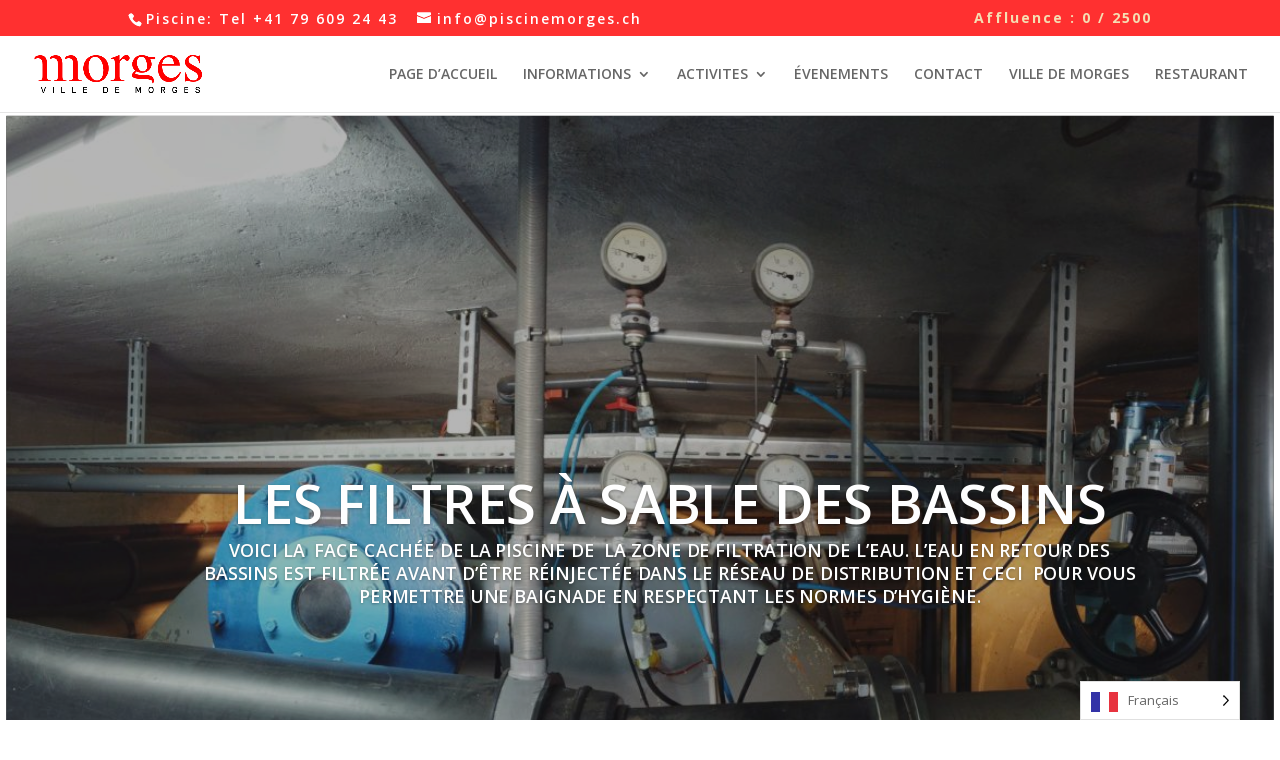

--- FILE ---
content_type: text/html; charset=UTF-8
request_url: https://piscinemorges.ch/la-face-cachee-de-la-piscine/
body_size: 13370
content:
<!DOCTYPE html>
<html lang="fr-FR">
<head>
	<meta charset="UTF-8" />
<meta http-equiv="X-UA-Compatible" content="IE=edge">
	<link rel="pingback" href="https://piscinemorges.ch/xmlrpc.php" />

	<script type="text/javascript">
		document.documentElement.className = 'js';
	</script>

	<meta name='robots' content='index, follow, max-image-preview:large, max-snippet:-1, max-video-preview:-1' />
<script type="text/javascript">
			let jqueryParams=[],jQuery=function(r){return jqueryParams=[...jqueryParams,r],jQuery},$=function(r){return jqueryParams=[...jqueryParams,r],$};window.jQuery=jQuery,window.$=jQuery;let customHeadScripts=!1;jQuery.fn=jQuery.prototype={},$.fn=jQuery.prototype={},jQuery.noConflict=function(r){if(window.jQuery)return jQuery=window.jQuery,$=window.jQuery,customHeadScripts=!0,jQuery.noConflict},jQuery.ready=function(r){jqueryParams=[...jqueryParams,r]},$.ready=function(r){jqueryParams=[...jqueryParams,r]},jQuery.load=function(r){jqueryParams=[...jqueryParams,r]},$.load=function(r){jqueryParams=[...jqueryParams,r]},jQuery.fn.ready=function(r){jqueryParams=[...jqueryParams,r]},$.fn.ready=function(r){jqueryParams=[...jqueryParams,r]};</script>
	<!-- This site is optimized with the Yoast SEO plugin v25.2 - https://yoast.com/wordpress/plugins/seo/ -->
	<title>Informations - La face cachée de la piscine - Piscine de Morges</title>
	<link rel="canonical" href="https://piscinemorges.ch/la-face-cachee-de-la-piscine/" />
	<meta property="og:locale" content="fr_FR" />
	<meta property="og:type" content="article" />
	<meta property="og:title" content="Informations - La face cachée de la piscine - Piscine de Morges" />
	<meta property="og:url" content="https://piscinemorges.ch/la-face-cachee-de-la-piscine/" />
	<meta property="og:site_name" content="Piscine de Morges" />
	<meta property="article:modified_time" content="2023-07-13T06:17:26+00:00" />
	<meta name="twitter:card" content="summary_large_image" />
	<meta name="twitter:label1" content="Durée de lecture estimée" />
	<meta name="twitter:data1" content="2 minutes" />
	<script type="application/ld+json" class="yoast-schema-graph">{"@context":"https://schema.org","@graph":[{"@type":"WebPage","@id":"https://piscinemorges.ch/la-face-cachee-de-la-piscine/","url":"https://piscinemorges.ch/la-face-cachee-de-la-piscine/","name":"Informations - La face cachée de la piscine - Piscine de Morges","isPartOf":{"@id":"https://piscinemorges.ch/#website"},"datePublished":"2020-06-04T11:24:31+00:00","dateModified":"2023-07-13T06:17:26+00:00","breadcrumb":{"@id":"https://piscinemorges.ch/la-face-cachee-de-la-piscine/#breadcrumb"},"inLanguage":"fr-FR","potentialAction":[{"@type":"ReadAction","target":["https://piscinemorges.ch/la-face-cachee-de-la-piscine/"]}]},{"@type":"BreadcrumbList","@id":"https://piscinemorges.ch/la-face-cachee-de-la-piscine/#breadcrumb","itemListElement":[{"@type":"ListItem","position":1,"name":"Accueil","item":"https://piscinemorges.ch/"},{"@type":"ListItem","position":2,"name":"Informations &#8211; La face cachée de la piscine"}]},{"@type":"WebSite","@id":"https://piscinemorges.ch/#website","url":"https://piscinemorges.ch/","name":"Piscine de Morges","description":"Rien ne vaut un bon bain à Morges","publisher":{"@id":"https://piscinemorges.ch/#organization"},"potentialAction":[{"@type":"SearchAction","target":{"@type":"EntryPoint","urlTemplate":"https://piscinemorges.ch/?s={search_term_string}"},"query-input":{"@type":"PropertyValueSpecification","valueRequired":true,"valueName":"search_term_string"}}],"inLanguage":"fr-FR"},{"@type":"Organization","@id":"https://piscinemorges.ch/#organization","name":"Piscine de Morges","url":"https://piscinemorges.ch/","logo":{"@type":"ImageObject","inLanguage":"fr-FR","@id":"https://piscinemorges.ch/#/schema/logo/image/","url":"https://piscinemorges.ch/wp-content/uploads/2020/06/Logo_Morges.png","contentUrl":"https://piscinemorges.ch/wp-content/uploads/2020/06/Logo_Morges.png","width":613,"height":139,"caption":"Piscine de Morges"},"image":{"@id":"https://piscinemorges.ch/#/schema/logo/image/"}}]}</script>
	<!-- / Yoast SEO plugin. -->


<link rel='dns-prefetch' href='//fonts.googleapis.com' />
<link rel="alternate" type="application/rss+xml" title="Piscine de Morges &raquo; Flux" href="https://piscinemorges.ch/feed/" />
<link rel="alternate" type="application/rss+xml" title="Piscine de Morges &raquo; Flux des commentaires" href="https://piscinemorges.ch/comments/feed/" />
<link rel="alternate" title="oEmbed (JSON)" type="application/json+oembed" href="https://piscinemorges.ch/wp-json/oembed/1.0/embed?url=https%3A%2F%2Fpiscinemorges.ch%2Fla-face-cachee-de-la-piscine%2F" />
<link rel="alternate" title="oEmbed (XML)" type="text/xml+oembed" href="https://piscinemorges.ch/wp-json/oembed/1.0/embed?url=https%3A%2F%2Fpiscinemorges.ch%2Fla-face-cachee-de-la-piscine%2F&#038;format=xml" />
<meta content="Divi-child v.1.0" name="generator"/><link rel='stylesheet' id='wpdt-divi-css' href='https://piscinemorges.ch/wp-content/plugins/wpdatatables/integrations/page_builders/divi-wpdt/styles/divi-wpdt.css?ver=3.4.2.49' type='text/css' media='all' />
<link rel='stylesheet' id='twb-open-sans-css' href='https://fonts.googleapis.com/css?family=Open+Sans%3A300%2C400%2C500%2C600%2C700%2C800&#038;display=swap&#038;ver=6.9' type='text/css' media='all' />
<link rel='stylesheet' id='twbbwg-global-css' href='https://piscinemorges.ch/wp-content/plugins/photo-gallery/booster/assets/css/global.css?ver=1.0.0' type='text/css' media='all' />
<link rel='stylesheet' id='contact-form-7-css' href='https://piscinemorges.ch/wp-content/plugins/contact-form-7/includes/css/styles.css?ver=6.0.6' type='text/css' media='all' />
<style id='contact-form-7-inline-css' type='text/css'>
.wpcf7 .wpcf7-recaptcha iframe {margin-bottom: 0;}.wpcf7 .wpcf7-recaptcha[data-align="center"] > div {margin: 0 auto;}.wpcf7 .wpcf7-recaptcha[data-align="right"] > div {margin: 0 0 0 auto;}
/*# sourceURL=contact-form-7-inline-css */
</style>
<link rel='stylesheet' id='bwg_fonts-css' href='https://piscinemorges.ch/wp-content/plugins/photo-gallery/css/bwg-fonts/fonts.css?ver=0.0.1' type='text/css' media='all' />
<link rel='stylesheet' id='sumoselect-css' href='https://piscinemorges.ch/wp-content/plugins/photo-gallery/css/sumoselect.min.css?ver=3.4.6' type='text/css' media='all' />
<link rel='stylesheet' id='mCustomScrollbar-css' href='https://piscinemorges.ch/wp-content/plugins/photo-gallery/css/jquery.mCustomScrollbar.min.css?ver=3.1.5' type='text/css' media='all' />
<link rel='stylesheet' id='bwg_googlefonts-css' href='https://fonts.googleapis.com/css?family=Ubuntu&#038;subset=greek,latin,greek-ext,vietnamese,cyrillic-ext,latin-ext,cyrillic' type='text/css' media='all' />
<link rel='stylesheet' id='bwg_frontend-css' href='https://piscinemorges.ch/wp-content/plugins/photo-gallery/css/styles.min.css?ver=1.8.35' type='text/css' media='all' />
<link rel='stylesheet' id='weglot-css-css' href='https://piscinemorges.ch/wp-content/plugins/weglot/dist/css/front-css.css?ver=4.3.3' type='text/css' media='all' />
<link rel='stylesheet' id='new-flag-css-css' href='https://piscinemorges.ch/wp-content/plugins/weglot/dist/css/new-flags.css?ver=4.3.3' type='text/css' media='all' />
<link rel='stylesheet' id='et-divi-open-sans-css' href='https://fonts.googleapis.com/css?family=Open+Sans:300italic,400italic,600italic,700italic,800italic,400,300,600,700,800&#038;subset=cyrillic,cyrillic-ext,greek,greek-ext,hebrew,latin,latin-ext,vietnamese&#038;display=swap' type='text/css' media='all' />
<link rel='stylesheet' id='divi-wpdt-styles-css' href='https://piscinemorges.ch/wp-content/plugins/wpdatatables/integrations/page_builders/divi-wpdt/styles/style.min.css?ver=1.0.0' type='text/css' media='all' />
<link rel='stylesheet' id='tablepress-default-css' href='https://piscinemorges.ch/wp-content/plugins/tablepress/css/build/default.css?ver=3.1.3' type='text/css' media='all' />
<link rel='stylesheet' id='divi-style-parent-css' href='https://piscinemorges.ch/wp-content/themes/Divi/style-static.min.css?ver=4.27.4' type='text/css' media='all' />
<link rel='stylesheet' id='divi-style-pum-css' href='https://piscinemorges.ch/wp-content/themes/Divi-child/style.css?ver=4.27.4' type='text/css' media='all' />
<script type="text/javascript" src="https://piscinemorges.ch/wp-includes/js/jquery/jquery.min.js?ver=3.7.1" id="jquery-core-js"></script>
<script type="text/javascript" src="https://piscinemorges.ch/wp-includes/js/jquery/jquery-migrate.min.js?ver=3.4.1" id="jquery-migrate-js"></script>
<script type="text/javascript" id="jquery-js-after">
/* <![CDATA[ */
jqueryParams.length&&$.each(jqueryParams,function(e,r){if("function"==typeof r){var n=String(r);n.replace("$","jQuery");var a=new Function("return "+n)();$(document).ready(a)}});
//# sourceURL=jquery-js-after
/* ]]> */
</script>
<script type="text/javascript" src="https://piscinemorges.ch/wp-content/plugins/photo-gallery/booster/assets/js/circle-progress.js?ver=1.2.2" id="twbbwg-circle-js"></script>
<script type="text/javascript" id="twbbwg-global-js-extra">
/* <![CDATA[ */
var twb = {"nonce":"b0d2e7a561","ajax_url":"https://piscinemorges.ch/wp-admin/admin-ajax.php","plugin_url":"https://piscinemorges.ch/wp-content/plugins/photo-gallery/booster","href":"https://piscinemorges.ch/wp-admin/admin.php?page=twbbwg_photo-gallery"};
var twb = {"nonce":"b0d2e7a561","ajax_url":"https://piscinemorges.ch/wp-admin/admin-ajax.php","plugin_url":"https://piscinemorges.ch/wp-content/plugins/photo-gallery/booster","href":"https://piscinemorges.ch/wp-admin/admin.php?page=twbbwg_photo-gallery"};
//# sourceURL=twbbwg-global-js-extra
/* ]]> */
</script>
<script type="text/javascript" src="https://piscinemorges.ch/wp-content/plugins/photo-gallery/booster/assets/js/global.js?ver=1.0.0" id="twbbwg-global-js"></script>
<script type="text/javascript" src="https://piscinemorges.ch/wp-content/plugins/photo-gallery/js/jquery.sumoselect.min.js?ver=3.4.6" id="sumoselect-js"></script>
<script type="text/javascript" src="https://piscinemorges.ch/wp-content/plugins/photo-gallery/js/tocca.min.js?ver=2.0.9" id="bwg_mobile-js"></script>
<script type="text/javascript" src="https://piscinemorges.ch/wp-content/plugins/photo-gallery/js/jquery.mCustomScrollbar.concat.min.js?ver=3.1.5" id="mCustomScrollbar-js"></script>
<script type="text/javascript" src="https://piscinemorges.ch/wp-content/plugins/photo-gallery/js/jquery.fullscreen.min.js?ver=0.6.0" id="jquery-fullscreen-js"></script>
<script type="text/javascript" id="bwg_frontend-js-extra">
/* <![CDATA[ */
var bwg_objectsL10n = {"bwg_field_required":"field is required.","bwg_mail_validation":"This is not a valid email address.","bwg_search_result":"There are no images matching your search.","bwg_select_tag":"Select Tag","bwg_order_by":"Order By","bwg_search":"Search","bwg_show_ecommerce":"Show Ecommerce","bwg_hide_ecommerce":"Hide Ecommerce","bwg_show_comments":"Show Comments","bwg_hide_comments":"Hide Comments","bwg_restore":"Restore","bwg_maximize":"Maximize","bwg_fullscreen":"Fullscreen","bwg_exit_fullscreen":"Exit Fullscreen","bwg_search_tag":"SEARCH...","bwg_tag_no_match":"No tags found","bwg_all_tags_selected":"All tags selected","bwg_tags_selected":"tags selected","play":"Play","pause":"Pause","is_pro":"","bwg_play":"Play","bwg_pause":"Pause","bwg_hide_info":"Hide info","bwg_show_info":"Show info","bwg_hide_rating":"Hide rating","bwg_show_rating":"Show rating","ok":"Ok","cancel":"Cancel","select_all":"Select all","lazy_load":"0","lazy_loader":"https://piscinemorges.ch/wp-content/plugins/photo-gallery/images/ajax_loader.png","front_ajax":"0","bwg_tag_see_all":"see all tags","bwg_tag_see_less":"see less tags"};
//# sourceURL=bwg_frontend-js-extra
/* ]]> */
</script>
<script type="text/javascript" src="https://piscinemorges.ch/wp-content/plugins/photo-gallery/js/scripts.min.js?ver=1.8.35" id="bwg_frontend-js"></script>
<script type="text/javascript" src="https://piscinemorges.ch/wp-content/plugins/weglot/dist/front-js.js?ver=4.3.3" id="wp-weglot-js-js"></script>
<link rel="https://api.w.org/" href="https://piscinemorges.ch/wp-json/" /><link rel="alternate" title="JSON" type="application/json" href="https://piscinemorges.ch/wp-json/wp/v2/pages/29144" /><link rel="EditURI" type="application/rsd+xml" title="RSD" href="https://piscinemorges.ch/xmlrpc.php?rsd" />
<meta name="generator" content="WordPress 6.9" />
<link rel='shortlink' href='https://piscinemorges.ch/?p=29144' />
<script type='text/javascript' data-cfasync='false'>var _mmunch = {'front': false, 'page': false, 'post': false, 'category': false, 'author': false, 'search': false, 'attachment': false, 'tag': false};_mmunch['page'] = true; _mmunch['pageData'] = {"ID":29144,"post_name":"la-face-cachee-de-la-piscine","post_title":"Informations -  La face cach\u00e9e de la piscine","post_type":"page","post_author":"1","post_status":"publish"};</script><script data-cfasync="false" src="//a.mailmunch.co/app/v1/site.js" id="mailmunch-script" data-plugin="mc_mm" data-mailmunch-site-id="784325" async></script>
<link rel="alternate" href="https://piscinemorges.ch/la-face-cachee-de-la-piscine/" hreflang="fr"/>
<link rel="alternate" href="https://piscinemorges.ch/en/la-face-cachee-de-la-piscine/" hreflang="en"/>
<link rel="alternate" href="https://piscinemorges.ch/de/la-face-cachee-de-la-piscine/" hreflang="de"/>
<script type="application/json" id="weglot-data">{"website":"https:\/\/piscinemorges.ch","uid":"1b5e45ed1d","project_slug":"piscine-de-morges","language_from":"fr","language_from_custom_flag":null,"language_from_custom_name":null,"excluded_paths":[],"excluded_blocks":[],"custom_settings":{"button_style":{"is_dropdown":true,"with_flags":true,"flag_type":"rectangle_mat","with_name":true,"full_name":true,"custom_css":""},"translate_email":true,"translate_amp":true,"translate_search":true,"switchers":[{"templates":{"name":"default","hash":"095ffb8d22f66be52959023fa4eeb71a05f20f73"},"location":[],"style":{"with_flags":true,"flag_type":"rectangle_mat","with_name":true,"full_name":true,"is_dropdown":true}}]},"pending_translation_enabled":false,"curl_ssl_check_enabled":true,"languages":[{"language_to":"en","custom_code":null,"custom_name":null,"custom_local_name":null,"provider":null,"enabled":true,"automatic_translation_enabled":true,"deleted_at":null,"connect_host_destination":null,"custom_flag":null},{"language_to":"de","custom_code":null,"custom_name":null,"custom_local_name":null,"provider":null,"enabled":true,"automatic_translation_enabled":true,"deleted_at":null,"connect_host_destination":null,"custom_flag":null}],"organization_slug":"w-498df34367","current_language":"fr","switcher_links":{"fr":"https:\/\/piscinemorges.ch\/la-face-cachee-de-la-piscine\/","en":"https:\/\/piscinemorges.ch\/en\/la-face-cachee-de-la-piscine\/","de":"https:\/\/piscinemorges.ch\/de\/la-face-cachee-de-la-piscine\/"},"original_path":"\/la-face-cachee-de-la-piscine\/"}</script>    <script>
    // Constants
    const apiKey = 'eyJhbGciOiJSUzI1NiIsInR5cCI6IkpXVCJ9.[base64].[base64]';
    const zoneId = 2849;
    const eventId = 2384;
    const url1 = 'https://api-application.technis.com/api/v2';
    const query1 = `query GetLiveDataExample{inside: getLiveKPIs(zoneId: 2849, kpiName: INSIDE) entries: getLiveKPIs(zoneId: 2849, kpiName: AFFLUENCE_IN)}`;
    const url2 = 'https://api-application.technis.com/api/v1';
    const query2 = `query {eventById(eventId: 2384) {limit}}`;

    async function fetchData(url, query) {
        const fullUrl = `${url}?query=${encodeURIComponent(query)}`;
        
        try {
            const response = await fetch(fullUrl, { 
                method: 'GET',
                headers: {'Authorization': `Bearer ${apiKey}`}
            });

            if (!response.ok) {
                throw new Error(`Erreur HTTP: ${response.status}`);
            }

            return await response.json();

        } catch (error) {
            console.error('Une erreur est survenue lors de la récupération des données:', error);
            return null;
        }
    }

    async function updateDom() {
        try {
            const responseData1 = await fetchData(url1, query1);
            const responseData2 = await fetchData(url2, query2);

            if (responseData1 && responseData2) {
                document.getElementById("mytechnisCurrent").textContent = responseData1.data.inside;
                document.getElementById("mytechnisMax").textContent = responseData2.data.eventById.limit;
            } else {
                console.error("Some data couldn't be retrieved");
            }

        } catch (error) {
            console.error('Une erreur est survenue lors de la mise à jour du DOM:', error);
        }
    }

    updateDom();
	</script>
    <meta name="viewport" content="width=device-width, initial-scale=1.0, maximum-scale=1.0, user-scalable=0" /><script>
    jQuery(document).ready(function($) {
      // Mobile device check
      $is_mobile_device = null !== navigator.userAgent.match(/Android|webOS|iPhone|iPad|iPod|BlackBerry|IEMobile|Opera Mini/);
      if ($is_mobile_device) {
        // Function to check if an element is in the Viewport
        isInViewport = function(elem) {
            elementTop = elem.offset().top, elementBottom = elementTop + elem.outerHeight(), viewportTop = $(window).scrollTop(), viewportBottom = viewportTop + $(window).height();
            return elementBottom > viewportTop && elementTop < viewportBottom;
        };
        // Apply Parallax transform calculations when scrolling
        $(window).scroll(function() {
            $(".et_parallax_bg").each(function() {
               var $this_parent = $(this).parent();
               // Check if the parent element is on-screen
               var $is_visible = isInViewport($this_parent);
               if ($is_visible) {
                 element_top = $this_parent.offset().top,
                 parallaxHeight = $(this).parent(".et_pb_fullscreen").length && $(window).height() > $this_parent.innerHeight() ? $(window).height() : $this_parent.innerHeight(),
                 bg_height = .3 * $(window).height() + parallaxHeight,
                 main_position = "translate(0, " + .3 * ($(window).scrollTop() + $(window).height() - element_top) + "px)";
                 $(this).css({height: bg_height,"-webkit-transform": main_position,"-moz-transform": main_position,"-ms-transform": main_position,transform: main_position});
               }
            });
        });
      }
    });
</script>
<!-- Google Tag Manager -->
<script>(function(w,d,s,l,i){w[l]=w[l]||[];w[l].push({'gtm.start':
new Date().getTime(),event:'gtm.js'});var f=d.getElementsByTagName(s)[0],
j=d.createElement(s),dl=l!='dataLayer'?'&l='+l:'';j.async=true;j.src=
'https://www.googletagmanager.com/gtm.js?id='+i+dl;f.parentNode.insertBefore(j,f);
})(window,document,'script','dataLayer','GTM-5RGHW65');</script>
<!-- End Google Tag Manager --><link rel="icon" href="https://piscinemorges.ch/wp-content/uploads/2020/06/cropped-Copie-de-www.piscinemorges.ch_-32x32.jpg" sizes="32x32" />
<link rel="icon" href="https://piscinemorges.ch/wp-content/uploads/2020/06/cropped-Copie-de-www.piscinemorges.ch_-192x192.jpg" sizes="192x192" />
<link rel="apple-touch-icon" href="https://piscinemorges.ch/wp-content/uploads/2020/06/cropped-Copie-de-www.piscinemorges.ch_-180x180.jpg" />
<meta name="msapplication-TileImage" content="https://piscinemorges.ch/wp-content/uploads/2020/06/cropped-Copie-de-www.piscinemorges.ch_-270x270.jpg" />
<link rel="stylesheet" id="et-core-unified-29144-cached-inline-styles" href="https://piscinemorges.ch/wp-content/et-cache/29144/et-core-unified-29144.min.css?ver=1744709843" /><link rel="stylesheet" id="et-core-unified-deferred-29144-cached-inline-styles" href="https://piscinemorges.ch/wp-content/et-cache/29144/et-core-unified-deferred-29144.min.css?ver=1744709843" /><style id='global-styles-inline-css' type='text/css'>
:root{--wp--preset--aspect-ratio--square: 1;--wp--preset--aspect-ratio--4-3: 4/3;--wp--preset--aspect-ratio--3-4: 3/4;--wp--preset--aspect-ratio--3-2: 3/2;--wp--preset--aspect-ratio--2-3: 2/3;--wp--preset--aspect-ratio--16-9: 16/9;--wp--preset--aspect-ratio--9-16: 9/16;--wp--preset--color--black: #000000;--wp--preset--color--cyan-bluish-gray: #abb8c3;--wp--preset--color--white: #ffffff;--wp--preset--color--pale-pink: #f78da7;--wp--preset--color--vivid-red: #cf2e2e;--wp--preset--color--luminous-vivid-orange: #ff6900;--wp--preset--color--luminous-vivid-amber: #fcb900;--wp--preset--color--light-green-cyan: #7bdcb5;--wp--preset--color--vivid-green-cyan: #00d084;--wp--preset--color--pale-cyan-blue: #8ed1fc;--wp--preset--color--vivid-cyan-blue: #0693e3;--wp--preset--color--vivid-purple: #9b51e0;--wp--preset--gradient--vivid-cyan-blue-to-vivid-purple: linear-gradient(135deg,rgb(6,147,227) 0%,rgb(155,81,224) 100%);--wp--preset--gradient--light-green-cyan-to-vivid-green-cyan: linear-gradient(135deg,rgb(122,220,180) 0%,rgb(0,208,130) 100%);--wp--preset--gradient--luminous-vivid-amber-to-luminous-vivid-orange: linear-gradient(135deg,rgb(252,185,0) 0%,rgb(255,105,0) 100%);--wp--preset--gradient--luminous-vivid-orange-to-vivid-red: linear-gradient(135deg,rgb(255,105,0) 0%,rgb(207,46,46) 100%);--wp--preset--gradient--very-light-gray-to-cyan-bluish-gray: linear-gradient(135deg,rgb(238,238,238) 0%,rgb(169,184,195) 100%);--wp--preset--gradient--cool-to-warm-spectrum: linear-gradient(135deg,rgb(74,234,220) 0%,rgb(151,120,209) 20%,rgb(207,42,186) 40%,rgb(238,44,130) 60%,rgb(251,105,98) 80%,rgb(254,248,76) 100%);--wp--preset--gradient--blush-light-purple: linear-gradient(135deg,rgb(255,206,236) 0%,rgb(152,150,240) 100%);--wp--preset--gradient--blush-bordeaux: linear-gradient(135deg,rgb(254,205,165) 0%,rgb(254,45,45) 50%,rgb(107,0,62) 100%);--wp--preset--gradient--luminous-dusk: linear-gradient(135deg,rgb(255,203,112) 0%,rgb(199,81,192) 50%,rgb(65,88,208) 100%);--wp--preset--gradient--pale-ocean: linear-gradient(135deg,rgb(255,245,203) 0%,rgb(182,227,212) 50%,rgb(51,167,181) 100%);--wp--preset--gradient--electric-grass: linear-gradient(135deg,rgb(202,248,128) 0%,rgb(113,206,126) 100%);--wp--preset--gradient--midnight: linear-gradient(135deg,rgb(2,3,129) 0%,rgb(40,116,252) 100%);--wp--preset--font-size--small: 13px;--wp--preset--font-size--medium: 20px;--wp--preset--font-size--large: 36px;--wp--preset--font-size--x-large: 42px;--wp--preset--spacing--20: 0.44rem;--wp--preset--spacing--30: 0.67rem;--wp--preset--spacing--40: 1rem;--wp--preset--spacing--50: 1.5rem;--wp--preset--spacing--60: 2.25rem;--wp--preset--spacing--70: 3.38rem;--wp--preset--spacing--80: 5.06rem;--wp--preset--shadow--natural: 6px 6px 9px rgba(0, 0, 0, 0.2);--wp--preset--shadow--deep: 12px 12px 50px rgba(0, 0, 0, 0.4);--wp--preset--shadow--sharp: 6px 6px 0px rgba(0, 0, 0, 0.2);--wp--preset--shadow--outlined: 6px 6px 0px -3px rgb(255, 255, 255), 6px 6px rgb(0, 0, 0);--wp--preset--shadow--crisp: 6px 6px 0px rgb(0, 0, 0);}:root { --wp--style--global--content-size: 823px;--wp--style--global--wide-size: 1080px; }:where(body) { margin: 0; }.wp-site-blocks > .alignleft { float: left; margin-right: 2em; }.wp-site-blocks > .alignright { float: right; margin-left: 2em; }.wp-site-blocks > .aligncenter { justify-content: center; margin-left: auto; margin-right: auto; }:where(.is-layout-flex){gap: 0.5em;}:where(.is-layout-grid){gap: 0.5em;}.is-layout-flow > .alignleft{float: left;margin-inline-start: 0;margin-inline-end: 2em;}.is-layout-flow > .alignright{float: right;margin-inline-start: 2em;margin-inline-end: 0;}.is-layout-flow > .aligncenter{margin-left: auto !important;margin-right: auto !important;}.is-layout-constrained > .alignleft{float: left;margin-inline-start: 0;margin-inline-end: 2em;}.is-layout-constrained > .alignright{float: right;margin-inline-start: 2em;margin-inline-end: 0;}.is-layout-constrained > .aligncenter{margin-left: auto !important;margin-right: auto !important;}.is-layout-constrained > :where(:not(.alignleft):not(.alignright):not(.alignfull)){max-width: var(--wp--style--global--content-size);margin-left: auto !important;margin-right: auto !important;}.is-layout-constrained > .alignwide{max-width: var(--wp--style--global--wide-size);}body .is-layout-flex{display: flex;}.is-layout-flex{flex-wrap: wrap;align-items: center;}.is-layout-flex > :is(*, div){margin: 0;}body .is-layout-grid{display: grid;}.is-layout-grid > :is(*, div){margin: 0;}body{padding-top: 0px;padding-right: 0px;padding-bottom: 0px;padding-left: 0px;}:root :where(.wp-element-button, .wp-block-button__link){background-color: #32373c;border-width: 0;color: #fff;font-family: inherit;font-size: inherit;font-style: inherit;font-weight: inherit;letter-spacing: inherit;line-height: inherit;padding-top: calc(0.667em + 2px);padding-right: calc(1.333em + 2px);padding-bottom: calc(0.667em + 2px);padding-left: calc(1.333em + 2px);text-decoration: none;text-transform: inherit;}.has-black-color{color: var(--wp--preset--color--black) !important;}.has-cyan-bluish-gray-color{color: var(--wp--preset--color--cyan-bluish-gray) !important;}.has-white-color{color: var(--wp--preset--color--white) !important;}.has-pale-pink-color{color: var(--wp--preset--color--pale-pink) !important;}.has-vivid-red-color{color: var(--wp--preset--color--vivid-red) !important;}.has-luminous-vivid-orange-color{color: var(--wp--preset--color--luminous-vivid-orange) !important;}.has-luminous-vivid-amber-color{color: var(--wp--preset--color--luminous-vivid-amber) !important;}.has-light-green-cyan-color{color: var(--wp--preset--color--light-green-cyan) !important;}.has-vivid-green-cyan-color{color: var(--wp--preset--color--vivid-green-cyan) !important;}.has-pale-cyan-blue-color{color: var(--wp--preset--color--pale-cyan-blue) !important;}.has-vivid-cyan-blue-color{color: var(--wp--preset--color--vivid-cyan-blue) !important;}.has-vivid-purple-color{color: var(--wp--preset--color--vivid-purple) !important;}.has-black-background-color{background-color: var(--wp--preset--color--black) !important;}.has-cyan-bluish-gray-background-color{background-color: var(--wp--preset--color--cyan-bluish-gray) !important;}.has-white-background-color{background-color: var(--wp--preset--color--white) !important;}.has-pale-pink-background-color{background-color: var(--wp--preset--color--pale-pink) !important;}.has-vivid-red-background-color{background-color: var(--wp--preset--color--vivid-red) !important;}.has-luminous-vivid-orange-background-color{background-color: var(--wp--preset--color--luminous-vivid-orange) !important;}.has-luminous-vivid-amber-background-color{background-color: var(--wp--preset--color--luminous-vivid-amber) !important;}.has-light-green-cyan-background-color{background-color: var(--wp--preset--color--light-green-cyan) !important;}.has-vivid-green-cyan-background-color{background-color: var(--wp--preset--color--vivid-green-cyan) !important;}.has-pale-cyan-blue-background-color{background-color: var(--wp--preset--color--pale-cyan-blue) !important;}.has-vivid-cyan-blue-background-color{background-color: var(--wp--preset--color--vivid-cyan-blue) !important;}.has-vivid-purple-background-color{background-color: var(--wp--preset--color--vivid-purple) !important;}.has-black-border-color{border-color: var(--wp--preset--color--black) !important;}.has-cyan-bluish-gray-border-color{border-color: var(--wp--preset--color--cyan-bluish-gray) !important;}.has-white-border-color{border-color: var(--wp--preset--color--white) !important;}.has-pale-pink-border-color{border-color: var(--wp--preset--color--pale-pink) !important;}.has-vivid-red-border-color{border-color: var(--wp--preset--color--vivid-red) !important;}.has-luminous-vivid-orange-border-color{border-color: var(--wp--preset--color--luminous-vivid-orange) !important;}.has-luminous-vivid-amber-border-color{border-color: var(--wp--preset--color--luminous-vivid-amber) !important;}.has-light-green-cyan-border-color{border-color: var(--wp--preset--color--light-green-cyan) !important;}.has-vivid-green-cyan-border-color{border-color: var(--wp--preset--color--vivid-green-cyan) !important;}.has-pale-cyan-blue-border-color{border-color: var(--wp--preset--color--pale-cyan-blue) !important;}.has-vivid-cyan-blue-border-color{border-color: var(--wp--preset--color--vivid-cyan-blue) !important;}.has-vivid-purple-border-color{border-color: var(--wp--preset--color--vivid-purple) !important;}.has-vivid-cyan-blue-to-vivid-purple-gradient-background{background: var(--wp--preset--gradient--vivid-cyan-blue-to-vivid-purple) !important;}.has-light-green-cyan-to-vivid-green-cyan-gradient-background{background: var(--wp--preset--gradient--light-green-cyan-to-vivid-green-cyan) !important;}.has-luminous-vivid-amber-to-luminous-vivid-orange-gradient-background{background: var(--wp--preset--gradient--luminous-vivid-amber-to-luminous-vivid-orange) !important;}.has-luminous-vivid-orange-to-vivid-red-gradient-background{background: var(--wp--preset--gradient--luminous-vivid-orange-to-vivid-red) !important;}.has-very-light-gray-to-cyan-bluish-gray-gradient-background{background: var(--wp--preset--gradient--very-light-gray-to-cyan-bluish-gray) !important;}.has-cool-to-warm-spectrum-gradient-background{background: var(--wp--preset--gradient--cool-to-warm-spectrum) !important;}.has-blush-light-purple-gradient-background{background: var(--wp--preset--gradient--blush-light-purple) !important;}.has-blush-bordeaux-gradient-background{background: var(--wp--preset--gradient--blush-bordeaux) !important;}.has-luminous-dusk-gradient-background{background: var(--wp--preset--gradient--luminous-dusk) !important;}.has-pale-ocean-gradient-background{background: var(--wp--preset--gradient--pale-ocean) !important;}.has-electric-grass-gradient-background{background: var(--wp--preset--gradient--electric-grass) !important;}.has-midnight-gradient-background{background: var(--wp--preset--gradient--midnight) !important;}.has-small-font-size{font-size: var(--wp--preset--font-size--small) !important;}.has-medium-font-size{font-size: var(--wp--preset--font-size--medium) !important;}.has-large-font-size{font-size: var(--wp--preset--font-size--large) !important;}.has-x-large-font-size{font-size: var(--wp--preset--font-size--x-large) !important;}
/*# sourceURL=global-styles-inline-css */
</style>
<link rel='stylesheet' id='wp-block-library-css' href='https://piscinemorges.ch/wp-includes/css/dist/block-library/style.min.css?ver=6.9' type='text/css' media='none' onload="media='all'" />
<style id='wp-block-library-inline-css' type='text/css'>
/*wp_block_styles_on_demand_placeholder:696a679e6688b*/
/*# sourceURL=wp-block-library-inline-css */
</style>
</head>
<body data-rsssl=1 class="wp-singular page-template-default page page-id-29144 wp-theme-Divi wp-child-theme-Divi-child et_pb_button_helper_class et_fullwidth_nav et_fixed_nav et_show_nav et_secondary_nav_enabled et_primary_nav_dropdown_animation_fade et_secondary_nav_dropdown_animation_fade et_header_style_left et_pb_footer_columns1 et_cover_background osx et_pb_gutters3 et_pb_pagebuilder_layout et_smooth_scroll et_no_sidebar et_divi_theme et-db">
	<div id="page-container">

					<div id="top-header">
			<div class="container clearfix">
			
				<div id="et-info">
									<span id="et-info-phone">Piscine: Tel +41 79 609 24 43</span>
				
									<a href="mailto:info@piscinemorges.ch"><span id="et-info-email">info@piscinemorges.ch</span></a>
				
								</div> <!-- #et-info -->

			
				<div id="et-secondary-menu">

                    <div class="affluence"><span id="et-info-icon-group">Affluence : <span id="mytechnisCurrent"></span> / <span id="mytechnisMax"></span></span></div>

								</div> <!-- #et-secondary-menu -->

			</div> <!-- .container -->
		</div> <!-- #top-header -->
		
	
			<header id="main-header" data-height-onload="61">
			<div class="container clearfix et_menu_container">
							<div class="logo_container">
					<span class="logo_helper"></span>
					<a href="https://piscinemorges.ch/">
						<img src="https://piscinemorges.ch/wp-content/uploads/2020/05/Logo_Morges.png" alt="Piscine de Morges" id="logo" data-height-percentage="50" />
					</a>
				</div>
							<div id="et-top-navigation" data-height="61" data-fixed-height="40">
											<nav id="top-menu-nav">
						<ul id="top-menu" class="nav"><li id="menu-item-30414" class="menu-item menu-item-type-post_type menu-item-object-page menu-item-home menu-item-30414"><a href="https://piscinemorges.ch/">PAGE D&rsquo;ACCUEIL</a></li>
<li id="menu-item-30415" class="menu-item menu-item-type-post_type menu-item-object-page current-menu-ancestor current-menu-parent current_page_parent current_page_ancestor menu-item-has-children menu-item-30415"><a href="https://piscinemorges.ch/form-ecole/">INFORMATIONS</a>
<ul class="sub-menu">
	<li id="menu-item-31815" class="menu-item menu-item-type-post_type menu-item-object-page menu-item-31815"><a href="https://piscinemorges.ch/horaires/">Horaires</a></li>
	<li id="menu-item-31816" class="menu-item menu-item-type-post_type menu-item-object-page menu-item-31816"><a href="https://piscinemorges.ch/tarifs/">Tarifs</a></li>
	<li id="menu-item-31819" class="menu-item menu-item-type-post_type menu-item-object-page menu-item-31819"><a href="https://piscinemorges.ch/reglements/">Réglements</a></li>
	<li id="menu-item-31817" class="menu-item menu-item-type-post_type menu-item-object-page menu-item-31817"><a href="https://piscinemorges.ch/infrastructure-et-acces/">Accès et infrastructures</a></li>
	<li id="menu-item-31818" class="menu-item menu-item-type-post_type menu-item-object-page menu-item-31818"><a href="https://piscinemorges.ch/form-ecole/">Écoles et groupes</a></li>
	<li id="menu-item-31820" class="menu-item menu-item-type-post_type menu-item-object-page current-menu-item page_item page-item-29144 current_page_item menu-item-31820"><a href="https://piscinemorges.ch/la-face-cachee-de-la-piscine/" aria-current="page">Face cachée de la piscine</a></li>
</ul>
</li>
<li id="menu-item-31831" class="menu-item menu-item-type-post_type menu-item-object-page menu-item-has-children menu-item-31831"><a href="https://piscinemorges.ch/activites/">ACTIVITES</a>
<ul class="sub-menu">
	<li id="menu-item-31813" class="menu-item menu-item-type-custom menu-item-object-custom menu-item-31813"><a href="https://piscinemorges.ch/activites/#aquafitness">Aquafitness</a></li>
	<li id="menu-item-31823" class="menu-item menu-item-type-custom menu-item-object-custom menu-item-31823"><a href="https://piscinemorges.ch/activites/#aquabike">Aquabike</a></li>
	<li id="menu-item-31824" class="menu-item menu-item-type-custom menu-item-object-custom menu-item-31824"><a href="https://piscinemorges.ch/activites/#aquaforme">Aquaforme</a></li>
	<li id="menu-item-31821" class="menu-item menu-item-type-custom menu-item-object-custom menu-item-31821"><a href="https://piscinemorges.ch/activites/#natation">Natation</a></li>
	<li id="menu-item-31825" class="menu-item menu-item-type-custom menu-item-object-custom menu-item-31825"><a href="https://piscinemorges.ch/activites/#plongee">Plongée</a></li>
	<li id="menu-item-31826" class="menu-item menu-item-type-custom menu-item-object-custom menu-item-31826"><a href="https://piscinemorges.ch/activites/#yoga">Yoga Piscine</a></li>
</ul>
</li>
<li id="menu-item-31830" class="menu-item menu-item-type-post_type menu-item-object-page menu-item-31830"><a href="https://piscinemorges.ch/evenements/">ÉVENEMENTS</a></li>
<li id="menu-item-30418" class="menu-item menu-item-type-post_type menu-item-object-page menu-item-30418"><a href="https://piscinemorges.ch/contact/">CONTACT</a></li>
<li id="menu-item-30420" class="menu-item menu-item-type-custom menu-item-object-custom menu-item-30420"><a href="https://www.morges.ch/">VILLE DE MORGES</a></li>
<li id="menu-item-31814" class="menu-item menu-item-type-custom menu-item-object-custom menu-item-31814"><a href="https://piscinemorges.ch/restaurant-saison-2025/">RESTAURANT</a></li>
</ul>						</nav>
					
					
					
					
					<div id="et_mobile_nav_menu">
				<div class="mobile_nav closed">
					<span class="select_page">Sélectionner une page</span>
					<span class="mobile_menu_bar mobile_menu_bar_toggle"></span>
				</div>
			</div>				</div> <!-- #et-top-navigation -->
			</div> <!-- .container -->
			<div class="et_search_outer">
				<div class="container et_search_form_container">
					<form role="search" method="get" class="et-search-form" action="https://piscinemorges.ch/">
					<input type="search" class="et-search-field" placeholder="Rechercher &hellip;" value="" name="s" title="Rechercher:" />					</form>
					<span class="et_close_search_field"></span>
				</div>
			</div>
		</header> <!-- #main-header -->
			<div id="et-main-area">
	
<div id="main-content">


			
				<article id="post-29144" class="post-29144 page type-page status-publish hentry">

				
					<div class="entry-content">
					<div class="et-l et-l--post">
			<div class="et_builder_inner_content et_pb_gutters3">
		<div class='mailmunch-forms-before-post' style='display: none !important;'></div><div class="et_pb_section et_pb_section_0 et_pb_fullwidth_section et_section_regular" >
				
				
				
				
				
				
				<div class="et_pb_module et_pb_fullwidth_slider_0 et_animated et_hover_enabled et_pb_slider et_slider_auto et_slider_speed_7000">
				<div class="et_pb_slides">
					<div class="et_pb_slide et_pb_slide_0 et_hover_enabled et_pb_bg_layout_dark et_pb_media_alignment_center et_pb_slider_with_overlay et_pb_slider_with_text_overlay et-pb-active-slide" data-slide-id="et_pb_slide_0">
				
				<div class="et_pb_slide_overlay_container"></div>
				<div class="et_pb_container clearfix">
					<div class="et_pb_slider_container_inner">
						
						<div class="et_pb_slide_description">
							<div class="et_pb_text_overlay_wrapper">
					<h2 class="et_pb_slide_title">Les filtres à sable des bassins </h2><div class="et_pb_slide_content"><p style="text-align: center;">Voici la  face cachée de la piscine de  la zone de filtration de l&rsquo;eau. L&rsquo;eau en retour des bassins est filtrée avant d&rsquo;être réinjectée dans le réseau de distribution et ceci  pour vous permettre une baignade en respectant les normes d&rsquo;hygiène.</p></div>
				</div>
							
						</div>
					</div>
				</div>
				
				
				
			</div>
			<div class="et_pb_slide et_pb_slide_1 et_pb_bg_layout_dark et_pb_media_alignment_center" data-slide-id="et_pb_slide_1">
				
				
				<div class="et_pb_container clearfix">
					<div class="et_pb_slider_container_inner">
						
						<div class="et_pb_slide_description">
							<h2 class="et_pb_slide_title"><a href="#douche">Le traitement de l'eau</a></h2><div class="et_pb_slide_content"><p>la qualité de l&rsquo;eau est mesurée tous les jours elle dépend de la météo et de la quantité de baigneurs dans les bassins.</p>
<p>Des pompes doseuses injectent  les produits nécessaires à une hygiène selon les normes en vigueur.</p><div class='mailmunch-forms-in-post-middle' style='display: none !important;'></div>
<p>Vous pouvez nous aider en vous douchant avec du savon avant de vous baigner.</p>
<p>&nbsp;</p></div>
							<div class="et_pb_button_wrapper"><a class="et_pb_button et_pb_more_button" href="#douche">Clics</a></div>
						</div>
					</div>
				</div>
				
				
				
			</div>
			
				</div>
				
			</div>
			
				
				
			</div><div class="et_pb_section et_pb_section_1 et_section_regular" >
				
				
				
				
				
				
				<div class="et_pb_row et_pb_row_0">
				<div class="et_pb_column et_pb_column_4_4 et_pb_column_0  et_pb_css_mix_blend_mode_passthrough et-last-child">
				
				
				
				
				<div class="et_pb_with_border et_pb_module et_pb_text et_pb_text_0  et_pb_text_align_center et_pb_bg_layout_light">
				
				
				
				
				<div class="et_pb_text_inner"><h1>Campagne je me douche avant de me baigner.</h1></div>
			</div>
			</div>
				
				
				
				
			</div><div id="douche" class="et_pb_row et_pb_row_1">
				<div class="et_pb_column et_pb_column_1_2 et_pb_column_1  et_pb_css_mix_blend_mode_passthrough">
				
				
				
				
				<div class="et_pb_module et_pb_image et_pb_image_0">
				
				
				
				
				<span class="et_pb_image_wrap has-box-shadow-overlay"><div class="box-shadow-overlay"></div><img fetchpriority="high" decoding="async" width="1808" height="2560" src="https://piscinemorges.ch/wp-content/uploads/2020/06/M2994_Affiche_A1_mascotte-scaled.jpg" alt="" title="M2994_Affiche_A1_mascotte" srcset="https://piscinemorges.ch/wp-content/uploads/2020/06/M2994_Affiche_A1_mascotte-scaled.jpg 1808w, https://piscinemorges.ch/wp-content/uploads/2020/06/M2994_Affiche_A1_mascotte-1280x1812.jpg 1280w, https://piscinemorges.ch/wp-content/uploads/2020/06/M2994_Affiche_A1_mascotte-980x1388.jpg 980w, https://piscinemorges.ch/wp-content/uploads/2020/06/M2994_Affiche_A1_mascotte-480x680.jpg 480w" sizes="(min-width: 0px) and (max-width: 480px) 480px, (min-width: 481px) and (max-width: 980px) 980px, (min-width: 981px) and (max-width: 1280px) 1280px, (min-width: 1281px) 1808px, 100vw" class="wp-image-29108" /></span>
			</div>
			</div><div class="et_pb_column et_pb_column_1_2 et_pb_column_2  et_pb_css_mix_blend_mode_passthrough et-last-child">
				
				
				
				
				<div class="et_pb_module et_pb_image et_pb_image_1">
				
				
				
				
				<span class="et_pb_image_wrap has-box-shadow-overlay"><div class="box-shadow-overlay"></div><img decoding="async" width="1808" height="2560" src="https://piscinemorges.ch/wp-content/uploads/2020/06/M2994_Affiche_A1_douche-scaled.jpg" alt="" title="M2994_Affiche_A1_douche" srcset="https://piscinemorges.ch/wp-content/uploads/2020/06/M2994_Affiche_A1_douche-scaled.jpg 1808w, https://piscinemorges.ch/wp-content/uploads/2020/06/M2994_Affiche_A1_douche-1280x1812.jpg 1280w, https://piscinemorges.ch/wp-content/uploads/2020/06/M2994_Affiche_A1_douche-980x1388.jpg 980w, https://piscinemorges.ch/wp-content/uploads/2020/06/M2994_Affiche_A1_douche-480x680.jpg 480w" sizes="(min-width: 0px) and (max-width: 480px) 480px, (min-width: 481px) and (max-width: 980px) 980px, (min-width: 981px) and (max-width: 1280px) 1280px, (min-width: 1281px) 1808px, 100vw" class="wp-image-29107" /></span>
			</div>
			</div>
				
				
				
				
			</div>
				
				
			</div><div class="et_pb_section et_pb_section_2 et_section_regular" >
				
				
				
				
				
				
				
				
				
			</div><div class='mailmunch-forms-after-post' style='display: none !important;'></div>
		</div>
	</div>
						</div>

				
				</article>

			

</div>


			<footer id="main-footer">
				

		
				<div id="footer-bottom">
					<div class="container clearfix">
				<ul class="et-social-icons">

	<li class="et-social-icon et-social-facebook">
		<a href="https://www.facebook.com/sportsmorges" class="icon">
			<span>Facebook</span>
		</a>
	</li>
	<li class="et-social-icon et-social-instagram">
		<a href="https://www.instagram.com/officedessportsmorges" class="icon">
			<span>Instagram</span>
		</a>
	</li>

</ul><div id="footer-info">© 2023 Site Officiel Piscine de la  Ville de Morges - created by BAT</div>					</div>
				</div>
			</footer>
		</div>


	</div>

	<script type="speculationrules">
{"prefetch":[{"source":"document","where":{"and":[{"href_matches":"/*"},{"not":{"href_matches":["/wp-*.php","/wp-admin/*","/wp-content/uploads/*","/wp-content/*","/wp-content/plugins/*","/wp-content/themes/Divi-child/*","/wp-content/themes/Divi/*","/*\\?(.+)"]}},{"not":{"selector_matches":"a[rel~=\"nofollow\"]"}},{"not":{"selector_matches":".no-prefetch, .no-prefetch a"}}]},"eagerness":"conservative"}]}
</script>
	<script type="text/javascript">
				var et_animation_data = [{"class":"et_pb_fullwidth_slider_0","style":"fade","repeat":"once","duration":"1000ms","delay":"150ms","intensity":"50%","starting_opacity":"4%","speed_curve":"ease-in-out"}];
				</script>
	<!-- Google Tag Manager (noscript) -->
<noscript><iframe src="https://www.googletagmanager.com/ns.html?id=GTM-5RGHW65" height="0" width="0" style="display:none;visibility:hidden"></iframe></noscript>
<!-- End Google Tag Manager (noscript) --><script type="text/javascript" src="https://piscinemorges.ch/wp-includes/js/dist/hooks.min.js?ver=dd5603f07f9220ed27f1" id="wp-hooks-js"></script>
<script type="text/javascript" src="https://piscinemorges.ch/wp-includes/js/dist/i18n.min.js?ver=c26c3dc7bed366793375" id="wp-i18n-js"></script>
<script type="text/javascript" id="wp-i18n-js-after">
/* <![CDATA[ */
wp.i18n.setLocaleData( { 'text direction\u0004ltr': [ 'ltr' ] } );
//# sourceURL=wp-i18n-js-after
/* ]]> */
</script>
<script type="text/javascript" src="https://piscinemorges.ch/wp-content/plugins/contact-form-7/includes/swv/js/index.js?ver=6.0.6" id="swv-js"></script>
<script type="text/javascript" id="contact-form-7-js-translations">
/* <![CDATA[ */
( function( domain, translations ) {
	var localeData = translations.locale_data[ domain ] || translations.locale_data.messages;
	localeData[""].domain = domain;
	wp.i18n.setLocaleData( localeData, domain );
} )( "contact-form-7", {"translation-revision-date":"2025-02-06 12:02:14+0000","generator":"GlotPress\/4.0.1","domain":"messages","locale_data":{"messages":{"":{"domain":"messages","plural-forms":"nplurals=2; plural=n > 1;","lang":"fr"},"This contact form is placed in the wrong place.":["Ce formulaire de contact est plac\u00e9 dans un mauvais endroit."],"Error:":["Erreur\u00a0:"]}},"comment":{"reference":"includes\/js\/index.js"}} );
//# sourceURL=contact-form-7-js-translations
/* ]]> */
</script>
<script type="text/javascript" id="contact-form-7-js-before">
/* <![CDATA[ */
var wpcf7 = {
    "api": {
        "root": "https:\/\/piscinemorges.ch\/wp-json\/",
        "namespace": "contact-form-7\/v1"
    },
    "cached": 1
};
//# sourceURL=contact-form-7-js-before
/* ]]> */
</script>
<script type="text/javascript" src="https://piscinemorges.ch/wp-content/plugins/contact-form-7/includes/js/index.js?ver=6.0.6" id="contact-form-7-js"></script>
<script type="text/javascript" id="divi-custom-script-js-extra">
/* <![CDATA[ */
var DIVI = {"item_count":"%d Item","items_count":"%d Items"};
var et_builder_utils_params = {"condition":{"diviTheme":true,"extraTheme":false},"scrollLocations":["app","top"],"builderScrollLocations":{"desktop":"app","tablet":"app","phone":"app"},"onloadScrollLocation":"app","builderType":"fe"};
var et_frontend_scripts = {"builderCssContainerPrefix":"#et-boc","builderCssLayoutPrefix":"#et-boc .et-l"};
var et_pb_custom = {"ajaxurl":"https://piscinemorges.ch/wp-admin/admin-ajax.php","images_uri":"https://piscinemorges.ch/wp-content/themes/Divi/images","builder_images_uri":"https://piscinemorges.ch/wp-content/themes/Divi/includes/builder/images","et_frontend_nonce":"ccc2e1029a","subscription_failed":"Veuillez v\u00e9rifier les champs ci-dessous pour vous assurer que vous avez entr\u00e9 les informations correctes.","et_ab_log_nonce":"8714eef6d0","fill_message":"S'il vous pla\u00eet, remplissez les champs suivants:","contact_error_message":"Veuillez corriger les erreurs suivantes :","invalid":"E-mail non valide","captcha":"Captcha","prev":"Pr\u00e9c\u00e9dent","previous":"Pr\u00e9c\u00e9dente","next":"Prochaine","wrong_captcha":"Vous avez entr\u00e9 le mauvais num\u00e9ro dans le captcha.","wrong_checkbox":"Case \u00e0 cocher","ignore_waypoints":"no","is_divi_theme_used":"1","widget_search_selector":".widget_search","ab_tests":[],"is_ab_testing_active":"","page_id":"29144","unique_test_id":"","ab_bounce_rate":"5","is_cache_plugin_active":"yes","is_shortcode_tracking":"","tinymce_uri":"https://piscinemorges.ch/wp-content/themes/Divi/includes/builder/frontend-builder/assets/vendors","accent_color":"#f72e2e","waypoints_options":{"context":[".pum-overlay"]}};
var et_pb_box_shadow_elements = [];
//# sourceURL=divi-custom-script-js-extra
/* ]]> */
</script>
<script type="text/javascript" src="https://piscinemorges.ch/wp-content/themes/Divi/js/scripts.min.js?ver=4.27.4" id="divi-custom-script-js"></script>
<script type="text/javascript" src="https://piscinemorges.ch/wp-content/themes/Divi/js/smoothscroll.js?ver=4.27.4" id="smoothscroll-js"></script>
<script type="text/javascript" src="https://piscinemorges.ch/wp-content/plugins/wpdatatables/integrations/page_builders/divi-wpdt/scripts/frontend-bundle.min.js?ver=1.0.0" id="divi-wpdt-frontend-bundle-js"></script>
<script type="text/javascript" src="https://piscinemorges.ch/wp-content/themes/Divi/core/admin/js/common.js?ver=4.27.4" id="et-core-common-js"></script>
<script type="text/javascript" src="https://piscinemorges.ch/wp-content/themes/Divi/includes/builder/feature/dynamic-assets/assets/js/jquery.mobile.js?ver=4.27.4" id="jquery-mobile-js"></script>
<!--Weglot 4.3.3--><aside data-wg-notranslate="" class="country-selector weglot-dropdown close_outside_click closed weglot-default wg-" tabindex="0" aria-expanded="false" aria-label="Language selected: French"><input id="wg696a679e984007.985507341768581022136" class="weglot_choice" type="checkbox" name="menu"/><label data-l="fr" tabindex="-1" for="wg696a679e984007.985507341768581022136" class="wgcurrent wg-li weglot-lang weglot-language weglot-flags flag-0 wg-fr" data-code-language="wg-fr" data-name-language="Français"><span class="wglanguage-name">Français</span></label><ul role="none"><li data-l="en" class="wg-li weglot-lang weglot-language weglot-flags flag-0 wg-en" data-code-language="en" role="option"><a title="Language switcher : English" class="weglot-language-en" role="option" data-wg-notranslate="" href="https://piscinemorges.ch/en/la-face-cachee-de-la-piscine/">English</a></li><li data-l="de" class="wg-li weglot-lang weglot-language weglot-flags flag-0 wg-de" data-code-language="de" role="option"><a title="Language switcher : German" class="weglot-language-de" role="option" data-wg-notranslate="" href="https://piscinemorges.ch/de/la-face-cachee-de-la-piscine/">Deutsch</a></li></ul></aside> </body>
</html>


--- FILE ---
content_type: text/css
request_url: https://piscinemorges.ch/wp-content/themes/Divi-child/style.css?ver=4.27.4
body_size: 262
content:
/*
Theme Name:         Divi-child
Theme URI:          http://www.phoenixwebdev.com.au
Description:        Thème enfant pour affichage affluence piscine
Version:            1.0
Author:             James Jones
Author URI:         http://www.phoenixwebdev.com.au
Template:           Divi
Tags:               modern, two-columns, threaded-comments, custom-menu, translation-ready
*/

.affluence {
    text-align:center;
    color: wheat;
    font-weight: bold;
}

@media (max-width: 980px) {
    #top-header, div#et-secondary-menu, ul#et-secondary-nav {
        display: block !important;
    }
    #top-header .container {
        padding-top: 0.75em !important;
        text-align: center;
    }
}

--- FILE ---
content_type: text/css
request_url: https://piscinemorges.ch/wp-content/et-cache/29144/et-core-unified-deferred-29144.min.css?ver=1744709843
body_size: 876
content:
.et_pb_section_0.et_pb_section{padding-top:0px;padding-right:0px;padding-bottom:0px;padding-left:0px}.et_pb_slider .et_pb_slide_0.et_pb_slide .et_pb_more_button.et_pb_button{transition:color 300ms ease 0ms,background-color 300ms ease 0ms}.et_pb_slide_0.et_pb_slide .et_pb_text_overlay_wrapper{background-color:rgba(0,0,0,0);border-radius:16px}.et_pb_slide_1{background-color:#f72e2e}.et_pb_fullwidth_slider_0.et_pb_slider .et_pb_slide_description .et_pb_slide_title{text-transform:uppercase;font-size:44px!important}.et_pb_fullwidth_slider_0{mix-blend-mode:darken;backface-visibility:hidden;filter:opacity(96%);margin-right:-24px!important;width:100%;transition:filter 300ms ease 0ms}.et_pb_fullwidth_slider_0:hover{mix-blend-mode:darken;backface-visibility:hidden;filter:opacity(100%)}.et_pb_fullwidth_slider_0 .et_pb_slide_description,.et_pb_slider_fullwidth_off.et_pb_fullwidth_slider_0 .et_pb_slide_description{padding-top:267px;padding-right:30px}.et_pb_section_1{width:99.4%}.et_pb_row_0{background-color:#0c71c3;box-shadow:0px 2px 18px 0px rgba(0,0,0,0.3)}.et_pb_row_0,body #page-container .et-db #et-boc .et-l .et_pb_row_0.et_pb_row,body.et_pb_pagebuilder_layout.single #page-container #et-boc .et-l .et_pb_row_0.et_pb_row,body.et_pb_pagebuilder_layout.single.et_full_width_page #page-container #et-boc .et-l .et_pb_row_0.et_pb_row,.et_pb_row_0,body .pum-container .et-db #et-boc .et-l .et_pb_row_0.et_pb_row,body.et_pb_pagebuilder_layout.single #page-container #et-boc .et-l .et_pb_row_0.et_pb_row,body.et_pb_pagebuilder_layout.single.et_full_width_page #page-container #et-boc .et-l .et_pb_row_0.et_pb_row,.et_pb_row_0,body #page-container .et-db .pum .et-l .et_pb_row_0.et_pb_row,body.et_pb_pagebuilder_layout.single #page-container #et-boc .et-l .et_pb_row_0.et_pb_row,body.et_pb_pagebuilder_layout.single.et_full_width_page #page-container #et-boc .et-l .et_pb_row_0.et_pb_row,.et_pb_row_0,body .pum-container .et-db .pum .et-l .et_pb_row_0.et_pb_row,body.et_pb_pagebuilder_layout.single #page-container #et-boc .et-l .et_pb_row_0.et_pb_row,body.et_pb_pagebuilder_layout.single.et_full_width_page #page-container #et-boc .et-l .et_pb_row_0.et_pb_row{width:81.7%}.et_pb_text_0.et_pb_text{color:#ffffff!important}.et_pb_text_0{text-transform:uppercase;border-width:0px;margin-top:-7px!important;margin-right:42px!important;margin-bottom:-13px!important;margin-left:37px!important;width:76.7%;max-width:88%}.et_pb_text_0 h1{font-size:27px;color:#ffffff!important;letter-spacing:1px}.et_pb_row_1.et_pb_row{padding-top:66px!important;padding-top:66px}.et_pb_image_0 .et_pb_image_wrap,.et_pb_image_1 .et_pb_image_wrap{box-shadow:0px 2px 18px 0px rgba(0,0,0,0.3)}.et_pb_image_0,.et_pb_image_1{text-align:left;margin-left:0}.et_pb_section_2.et_pb_section{padding-top:29px}.et_pb_slider .et_pb_slide_0.et_pb_slide .et_pb_slide_description .et_pb_slide_title,.et_pb_slider .et_pb_slide_1.et_pb_slide .et_pb_slide_description .et_pb_slide_title{font-weight:600!important;text-transform:uppercase!important;font-size:55px!important}.et_pb_slider.et_pb_module .et_pb_slide_0.et_pb_slide .et_pb_slide_description .et_pb_slide_content,.et_pb_slider.et_pb_module .et_pb_slide_1.et_pb_slide .et_pb_slide_description .et_pb_slide_content{font-weight:600!important;text-transform:uppercase!important;font-size:18px!important}.et_pb_slider .et_pb_slide_0{background-image:url(https://piscinemorges.ch/wp-content/uploads/2020/05/technique_2-scaled.jpg);background-color:#000000}body #page-container .et_pb_section .et_pb_slider .et_pb_slide_0.et_pb_slide .et_pb_more_button.et_pb_button:hover,body .pum-container .et_pb_section .et_pb_slider .et_pb_slide_0.et_pb_slide .et_pb_more_button.et_pb_button:hover{color:#666666!important;background-image:initial;background-color:#ffffff}.et_pb_slide_0{transform:scaleX(0.99) scaleY(0.99);background-color:#000000}.et_pb_slider .et_pb_slide_1{background-image:url(https://piscinemorges.ch/wp-content/uploads/2020/05/technique_1-scaled.jpg);background-color:#f72e2e}.et_pb_row_0.et_pb_row{padding-top:19px!important;padding-right:0px!important;padding-bottom:13px!important;padding-left:0px!important;margin-right:0px!important;margin-left:716px!important;margin-left:auto!important;margin-right:auto!important;padding-top:19px;padding-right:0px;padding-bottom:13px;padding-left:0px}.et_pb_text_0.et_pb_module{margin-left:auto!important;margin-right:auto!important}@media only screen and (max-width:980px){body #page-container .et_pb_section .et_pb_slider .et_pb_slide_0.et_pb_slide .et_pb_more_button.et_pb_button:after,body .pum-container .et_pb_section .et_pb_slider .et_pb_slide_0.et_pb_slide .et_pb_more_button.et_pb_button:after{opacity:0}.et_pb_image_0 .et_pb_image_wrap img,.et_pb_image_1 .et_pb_image_wrap img{width:auto}}@media only screen and (max-width:767px){body #page-container .et_pb_section .et_pb_slider .et_pb_slide_0.et_pb_slide .et_pb_more_button.et_pb_button:after,body .pum-container .et_pb_section .et_pb_slider .et_pb_slide_0.et_pb_slide .et_pb_more_button.et_pb_button:after{opacity:0}.et_pb_image_0 .et_pb_image_wrap img,.et_pb_image_1 .et_pb_image_wrap img{width:auto}}